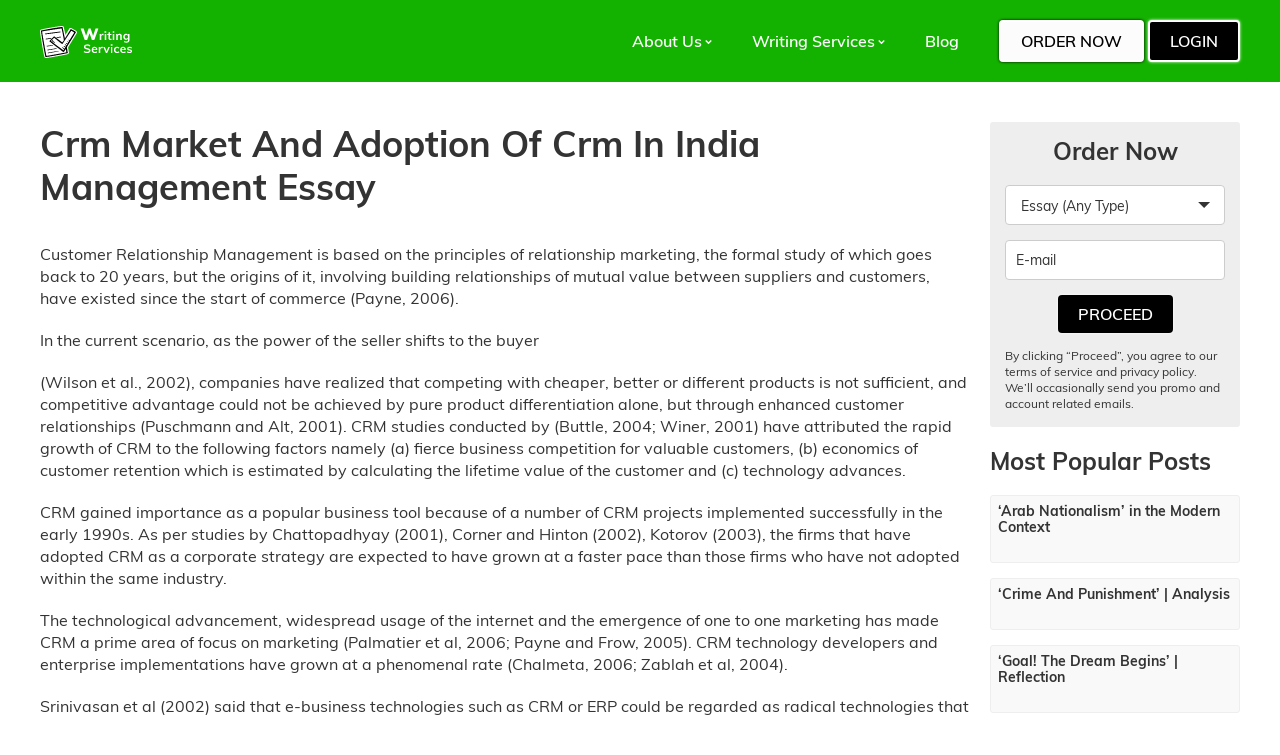

--- FILE ---
content_type: text/html; charset=utf-8
request_url: https://customwritings.co/crm-market-and-adoption-of-crm-in-india-management-essay/
body_size: 13515
content:
<!DOCTYPE html>
<html lang="en">
<head>
   <meta charset="UTF-8">
      <title>Crm Market And Adoption Of Crm In India Management Essay | CustomWritings</title>
         <meta name="MobileOptimized" content="width"/>
   <meta name="HandheldFriendly" content="True"/>
   <link rel='canonical' href='https://customwritings.co/crm-market-and-adoption-of-crm-in-india-management-essay/' />
   <meta name="viewport" content="initial-scale=1.0, width=device-width">
      	<meta name="description" content="{}" />
<link rel='dns-prefetch' href='//s.w.org' />
<link rel='stylesheet' id='style-css'  href='https://customwritings.co/wp-content/themes/webcamp-essay/assets/style/main.css' type='text/css' media='all' />
<script src="https://customwritings.co/wp-includes/js/jquery/jquery.js"></script>
<script type="text/javascript" src="https://customwritings.co/wp-includes/js/jquery/jquery-migrate.min.js" defer="defer"></script>
<link rel='https://api.w.org/' href='https://customwritings.co/wp-json/' />
<link rel="alternate" type="application/json+oembed" href="https://customwritings.co/wp-json/oembed/1.0/embed?url=https%3A%2F%2Fcustomwritings.co%2Fcrm-market-and-adoption-of-crm-in-india-management-essay%2F" />
<link rel="alternate" type="text/xml+oembed" href="https://customwritings.co/wp-json/oembed/1.0/embed?url=https%3A%2F%2Fcustomwritings.co%2Fcrm-market-and-adoption-of-crm-in-india-management-essay%2F&#038;format=xml" />
<link rel="icon" href="https://customwritings.co/wp-content/uploads/2026/01/cropped-ChatGPT-Image-7-sich.-2026-r.-13_35_44-32x32.png" sizes="32x32" />
<link rel="icon" href="https://customwritings.co/wp-content/uploads/2026/01/cropped-ChatGPT-Image-7-sich.-2026-r.-13_35_44-192x192.png" sizes="192x192" />
<link rel="apple-touch-icon-precomposed" href="https://customwritings.co/wp-content/uploads/2026/01/cropped-ChatGPT-Image-7-sich.-2026-r.-13_35_44-180x180.png" />
<meta name="msapplication-TileImage" content="https://customwritings.co/wp-content/uploads/2026/01/cropped-ChatGPT-Image-7-sich.-2026-r.-13_35_44-270x270.png" />
   
        <meta name="google-site-verification" content="oxtH30m2097NqJJgUODrecb7V1fxuFHp1KzhnkiF8L8" />
</head>
<body class="post-template-default single single-post postid-35858 single-format-standard">
<div id="main" data-prefix="__essaytemplate">
   <header>
      <div class="container flex_alc laptop_block">
         <a class="logo logo_laptop" href="https://customwritings.co">            <img src="https://customwritings.co/wp-content/uploads/2019/01/logo.svg" alt="CustomWritings">
	      </a>         <div id="menuOpen">
	         <a class="logo logo_mobile" href="https://customwritings.co">               <img src="https://customwritings.co/wp-content/uploads/2019/01/logo.svg" alt="CustomWritings">
	         </a>            <button class="hamburger hamburger--collapse" type="button">
              <span class="hamburger-box">
                <span class="hamburger-inner"></span>
              </span>
            </button>
         </div>
         <div class="header_info__essaytemplate flex_alc laptop_block">
                          <nav id="mainMenu">
                 <ul id="menu-main-menu"><li class="menu-item menu-item-type-custom menu-item-object-custom menu-item-has-children menu-item-38484"><span class="empty_link">About Us</span>
<ul class="sub-menu">
	<li class="menu-item menu-item-type-post_type menu-item-object-page menu-item-38884"><a href="https://customwritings.co/how-it-works/">How it works</a></li>
	<li class="menu-item menu-item-type-post_type menu-item-object-page menu-item-38886"><a href="https://customwritings.co/how-to-order-essay/">How to Order an Essay</a></li>
	<li class="menu-item menu-item-type-post_type menu-item-object-page menu-item-38888"><a href="https://customwritings.co/our-writers/">Our Writers</a></li>
</ul>
</li>
<li class="menu-item menu-item-type-custom menu-item-object-custom menu-item-has-children menu-item-38498"><span class="empty_link">Writing Services</span>
<ul class="sub-menu">
	<li class="menu-item menu-item-type-post_type menu-item-object-page menu-item-38885"><a href="https://customwritings.co/term-paper-help/">Term Paper Help</a></li>
</ul>
</li>
<li class="menu-item menu-item-type-post_type menu-item-object-page current_page_parent menu-item-38889"><a href="https://customwritings.co/blog-2/">Blog</a></li>
</ul>             </nav>
            <div class="header_buttons">
  <a href="https://customwritings.co/order-form/" class="button">Order Now</a>
  <a href="https://customwritings.co/order-form/" class="button2">Login</a>
</div>
         </div>
      </div>
   </header><div id="post">
   <div class="content">
       <div class="flex_parent container">
           <article>
               <h1>Crm Market And Adoption Of Crm In India Management Essay</h1>
                                                     <p>Customer Relationship Management is based on the principles of relationship marketing, the formal study of which goes back to 20 years, but the origins of it, involving building relationships of mutual value between suppliers and customers, have existed since the start of commerce (Payne, 2006).</p>
<p>In the current scenario, as the power of the seller shifts to the buyer</p>
<p>(Wilson et al., 2002), companies have realized that competing with cheaper, better or different products is not sufficient, and competitive advantage could not be achieved by pure product differentiation alone, but through enhanced customer relationships (Puschmann and Alt, 2001). CRM studies conducted by (Buttle, 2004; Winer, 2001) have attributed the rapid growth of CRM to the following factors namely (a) fierce business competition for valuable customers, (b) economics of customer retention which is estimated by calculating the lifetime value of the customer and (c) technology advances.</p>
<p>CRM gained importance as a popular business tool because of a number of CRM projects implemented successfully in the early 1990s. As per studies by Chattopadhyay (2001), Corner and Hinton (2002), Kotorov (2003), the firms that have adopted CRM as a corporate strategy are expected to have grown at a faster pace than those firms who have not adopted within the same industry.</p>
<p>The technological advancement, widespread usage of the internet and the emergence of one to one marketing has made CRM a prime area of focus on marketing (Palmatier et al, 2006; Payne and Frow, 2005). CRM technology developers and enterprise implementations have grown at a phenomenal rate (Chalmeta, 2006; Zablah et al, 2004).</p>
<p>Srinivasan et al (2002) said that e-business technologies such as CRM or ERP could be regarded as radical technologies that have been transforming business models and processes, resulting in the disruption of old industries and the creation of new ones. Further they also suggested that the firms can adopt e-business innovative technologies such as CRM by taking specific actions such as focusing on the future, by having a top management advocate the use of new technologies The research works of Utterback, (1994); Srinivasan et al (2002a) proved that the firms tend to be more successful if they adopt a radical technology and align their business processes on the basis of such innovation.</p>
<p>1.3 Introduction to SME Sector in India</p>
<p>As per Report of Prime Minster Task force on the Micro Small Medium Enterprise (MSME) 1, this sector contributes 8 per cent of GDP, 40 per cent of exports and 45 percent of manufactured output. This sector employs around 60 million persons spread across 26 million enterprises. The geographic distribution of this sector is said to be almost even. This sector produces 8000 different products annually not only for domestic markets but also for international markets.</p>
<p>Within the MSME sector the Small &amp; Medium Enterprises (SMEs) are estimated to contribute 22 percent of India&#8217;s GDP this year up from about</p>
<p>17 percent at present. According to ASSOCHAM survey, the projected increase in SMEs&#8217; contribution to GDP would be on account of increased production due to technological up gradation. SMEs contribution to GDP is projected to touch a minimum of 5 percent and reach 22 percent this year i.e. 2012. It is expected that</p>
<p>60 percent of them are aggressively upgrading themselves technologically.</p>
<p>The survey also pointed out that liberalization and deregulation in the industry would also contribute to this sector&#8217;s growth and expected to register a 40 percent growth in the next five years, from 35 percent in the last two years. Currently this sector contributes 40 percent to India&#8217;s export and its share is estimated to increase over 44 percent with the help of modernized technology.</p>
<p>The &#8220;Micro, Small and Medium Enterprises Development (MSMED) Act, 2006&#8221; is the first single comprehensive legislation in India, covering micro, small and medium enterprises. Under the Act, the terms &#8220;medium sector&#8221; and &#8220;micro enterprises&#8221; have been defined for the first time. The concept of &#8216;Industries&#8217; has been widened to that of the &#8216;Enterprises&#8217;. The enterprises have been classified broadly into two categories, namely, enterprises engaged in the manufacture/production of goods pertaining to any industry; and enterprises engaged in providing/rendering of services. The term &#8220;enterprise&#8221; has been defined in terms of investment in plant and machinery/ equipment (excluding land and building).</p>
<p>As per 4th All-India Census of MSMEs, the number of enterprises is estimated to be about 26 million and these provide employment to an estimated 60 million persons Of the 26 million MSMEs, only 1.5 million are in the registered segment while the remaining 24.5 million (94%) are in the unregistered segment</p>
<p>Table 1.1: The classification details of Micro, Small and Medium Enterprises (MSME)</p>
<div style="clear:both; margin-top:0em; margin-bottom:1em;"><a href="https://customwritings.co/stakeholder-expectations-and-corporate-social-responsibility/" target="_blank" rel="dofollow" class="u353510444c00f417448e09fc0658f050"><!-- INLINE RELATED POSTS 1/3 //--><style> .u353510444c00f417448e09fc0658f050 { padding:0px; margin: 0; padding-top:1em!important; padding-bottom:1em!important; width:100%; display: block; font-weight:bold; background-color:inherit; border:0!important; border-left:4px solid inherit!important; text-decoration:none; } .u353510444c00f417448e09fc0658f050:active, .u353510444c00f417448e09fc0658f050:hover { opacity: 1; transition: opacity 250ms; webkit-transition: opacity 250ms; text-decoration:none; } .u353510444c00f417448e09fc0658f050 { transition: background-color 250ms; webkit-transition: background-color 250ms; opacity: 1; transition: opacity 250ms; webkit-transition: opacity 250ms; } .u353510444c00f417448e09fc0658f050 .ctaText { font-weight:bold; color:inherit; text-decoration:none; font-size: 16px; } .u353510444c00f417448e09fc0658f050 .postTitle { color:inherit; text-decoration: underline!important; font-size: 16px; } .u353510444c00f417448e09fc0658f050:hover .postTitle { text-decoration: underline!important; } </style><div style="padding-left:1em; padding-right:1em;"><span class="ctaText">Read also</span>&nbsp; <span class="postTitle">Stakeholder expectations and corporate social responsibility</span></div></a></div><p>Classification of Enterprise*	Manufacturing Enterprises	Service Enterprises</p>
<p>Micro	Micro	Up to Rs. 25 lakh	Up to Rs. 10 lakh</p>
<p>Small	More than Rs 25 lakh and up to Rs 5 crore	More than Rs. 10 lakh and up to Rs 2 crore</p>
<p>Medium	More than Rs 5 crore and up to Rs 10 crore	More than Rs. 2 crore and up to Rs. 5 crore</p>
<p>*Classification based on Investment in plant and machinery/ equipment (excluding land and building) Source: MSME Ministry, Govt of India	.</p>
<p>The State-wise distribution of MSMEs show that more than 55% of these enterprises are in six States, namely, Uttar Pradesh, Maharashtra, Tamil Nadu, West Bengal, Andhra Pradesh and Karnataka. Further, about 7% of MSMEs are owned by women and more than 94% of the MSMEs are proprietorships or partnerships. MSMEs in the country manufacture over 6,000 products. Some of the major sub sectors in terms of manufacturing output are food products (18.97%), textiles and ready-made garments (14.05%), basic metal (8.81%), chemical and chemical products (7.55%), metal products (7.52%), machinery and equipments (6.35%), transport equipments (4.5%), rubber and plastic products (3.9%), furniture (2.62%), paper and paper products (2.03%) and leather and leather products (1.98%).</p>
<p>The MSME sector in India is highly heterogeneous in terms of the size of the enterprises, variety of products and services produced the levels of technology employed, etc. These could be broadly grouped into the following three categories, based on the different sets of constraints faced and requirements of policy interventions.</p>
<p>1.3.1 High Growth Enterprises</p>
<p>This MSME spectrum contains highly innovative and high growth enterprises. These include MSMEs in sectors like textiles and garments, leather and leather products, auto components, drugs and pharmaceuticals, food processing,</p>
<p>IT hardware and electronics, paper, chemicals and petrochemicals, telecom equipment, etc. Such enterprises not only have high potential for growth but could also contribute significantly in enhancing the country&#8217;s exports.</p>
<p>1.3.2 Enterprises with market linkages (subcontracting):</p>
<p>Promotion of sub-contracting has been one of the important ingredients of the policy envisaged for the development of MSMEs in the country. Several measures have been taken by the Government towards this endeavour such as ancilliarisation, vendor development programmes, buyer-seller meets, etc. This has resulted in a significant number of micro and small enterprises operating under some system of sub-contracting with large enterprises. Such arrangements have not only helped in providing marketing linkages but have also resulted in technological linkages through provision of product specification and design.</p>
<p>1.3.3 Unorganized Sector Enterprises</p>
<p>The National Commission for Enterprises in the Unorganized Sector (NCEUS) defines an unorganized sector as an enterprise employing less than</p>
<p>10 workers2. It has estimated such enterprises are 58 million in number with employment generated for 104 million persons. Of these, more than half the workers are classified as &#8216;self-employed&#8217;. A large segment in this universe of self-employed consists of those who are engaged in non-farm activities.</p>
<p>This segment predominantly consists of own account enterprises, i.e., where there are no hired workers and are run by self with or without the help of unpaid family members. The own account enterprises can be distinguished into those running within households and those outside the households. More than 94 per cent of MSMEs are unregistered with a large number of them belonging to the unorganized sector.</p>
<p>1.4 CRM Market among SME Segment</p>
<p>SMEs are considered as major economic players and a potent source of national, regional and local economic growth (Taylor and Murphy 2004). They play a vital role as they contribute significantly in terms of employment and income distribution in many countries (Seyal et al, 2000) Firms in various industries are adopting new technologies in order to stay ahead and outperform their competitors. The market today has more number of brands and services and customers&#8217; choice and buying option has increased. So there is inherent need to meet the growing demands of customers. Intense competition, sluggish growth rate in certain sectors and technological development has forced firms to cut costs and enhance their effectiveness of their business operations. Here Customer Relationship Management has immense potential to improve business and market productivity.</p>
<p>As per Gartner, the Indian CRM market is currently 500 crores and includes both on premise and cloud computing offerings. The compounded annual growth rate (CAGR) i.e. 17.4 percent is expected to touch around Rs 800 crores in 2014. Gartner research also stated that India is projected to have the second highest CAGR after China as far as CRM is concerned3. An independent study on CRM with specific reference to SME sector carried out by Zinnov Management Consulting indicate that CRM market was in a nascent stage and the total market size was USD 16-18 million. Their findings of the survey of 403 small &amp; medium scale industry reveal that the CRM tool is still a new concept among small and medium sized businesses in India4.</p>
<div style="clear:both; margin-top:0em; margin-bottom:1em;"><a href="https://customwritings.co/cultural-difficulties-of-joint-venture-in-china/" target="_blank" rel="dofollow" class="u6dbceb55f04410cac137a5b345cb727b"><!-- INLINE RELATED POSTS 2/3 //--><style> .u6dbceb55f04410cac137a5b345cb727b { padding:0px; margin: 0; padding-top:1em!important; padding-bottom:1em!important; width:100%; display: block; font-weight:bold; background-color:inherit; border:0!important; border-left:4px solid inherit!important; text-decoration:none; } .u6dbceb55f04410cac137a5b345cb727b:active, .u6dbceb55f04410cac137a5b345cb727b:hover { opacity: 1; transition: opacity 250ms; webkit-transition: opacity 250ms; text-decoration:none; } .u6dbceb55f04410cac137a5b345cb727b { transition: background-color 250ms; webkit-transition: background-color 250ms; opacity: 1; transition: opacity 250ms; webkit-transition: opacity 250ms; } .u6dbceb55f04410cac137a5b345cb727b .ctaText { font-weight:bold; color:inherit; text-decoration:none; font-size: 16px; } .u6dbceb55f04410cac137a5b345cb727b .postTitle { color:inherit; text-decoration: underline!important; font-size: 16px; } .u6dbceb55f04410cac137a5b345cb727b:hover .postTitle { text-decoration: underline!important; } </style><div style="padding-left:1em; padding-right:1em;"><span class="ctaText">Read also</span>&nbsp; <span class="postTitle">Cultural difficulties of joint venture in China</span></div></a></div><p>While as high as 63% of Indian mid-sized businesses (100 to 1000 employees) have not adopted CRM solutions, the percentage of non-users further go up for small sized businesses (Less than 100 employees). Further, the adoption levels of CRM solutions are the highest among the logistics and finance verticals with 60% and 57% adoption levels respectively, followed by hospitality, real estate, manufacturing and media. Overall, the CRM adoption level among the Indian Small and Medium Business stands at 25%.</p>
<p>The survey also reveals that the demand for CRM solutions in India is likely to be driven by both the large organizations and SMEs. In terms of demographic spread, while the Tier-I cities has a significant share of the CRM market, Tier-II cities are now emerging as the destinations for CRM providers to sell their solutions. For the SMEs adopting CRM, the reasons stated include the need for streamlining and managing the processes in a better manner. Strengthening the customer relationship, push from the customer and customer retention especially among the finance and logistics verticals are some of the primary drivers for CRM adoption. The majority of the non-adopters cited that they don&#8217;t need CRM solutions since they are self-sufficient in managing their relationships with E-mails/ mail clients, Spread sheets, etc.</p>
<p>The CRM software market is dominated by Oracle Siebel, SAP CRM and Amdocs. SAP and Oracle were early entrants to the Indian market in 1990s. Oracle&#8217;s Siebel product and Amdocs have largely penetrated the Indian software landscape along vertical markets, while SAP CRM has been more broadly adopted due to the presence of their highly successful enterprise resource planning (ERP) software suite SAP. Oracle CRM and PeopleSoft are gradually being phased out on a global basis, these legacy solutions may operate longer in India than other global regions as many local companies have less desire to upgrade than their international counterparts.</p>
<p>The SME segment has also been aggressively pursued along industry lines from suppliers such as Pivotal CRM and Talisma. New entrants in this segment include CRM software players like Microsoft Dynamics CRM, Sage SalesLogix, Salesforce.com, Impel CRM and Sugar CRM. During the past three years witnessed the rise of on-demand CRM solutions like Salesforce.com and Microsoft Dynamics CRM is entering the India customer relationship management software landscape and opening the doors to a very large and growing SMB market space. Recently Netsuite has started establishing their presence in India following the early success of Salesforce.com. Locally developed CRM software in India like Impel CRM, Zoho, CRM 24&#215;7.com, Smiles and Trivium are gaining ground in this CRM market, however they do not possess a significant market share. Currently open source software solutions like Sugar CRM and Vtiger are also making their presence felt in the Indian CRM market.</p>
<p>Table 1.2 The list of CRM vendors in India</p>
<p>Source: http://crmsearch.com/india-top-10-crm.php</p>
<p>CRM is identified as a new and emerging technology for IT business and can be recognized as a type of technology innovation in organizations (Swanson and Ramiller, 1997). CRM is also looked upon as innovation comprising technical as well as a social innovation (Mattsson et al 2005; Mattsson and Orfila Sintes 2007: Johanisson 1987).</p>
<p>The competencies involved in CRM can be considered as social and organizational innovation since it involves a new technology, organizational change, employee with IT knowledge (Sundbo 1998). According to Lin et al (1970), CRM involves five aspects of innovation capabilities namely product, process, administrative, marketing, and service innovations. Hence the term innovation can be used for implementing CRM in organizations. The advent of CRM technology being adopted by large companies has radically changed this scenario. This technology represents a major threat to SMEs because many are deluding themselves into believing they are still able to offer a level of customized service that is superior when compared to their larger counterparts (Chaston 2003). Therefore, the adoption of CRM technology is equally significant, if not, critical for SMEs to remain viable today. It is increasingly imperative that SMEs must embrace technological upgrading in their business operations to sustain and enhance their competitiveness. The key to survival for many SMEs is the ability to exploit new technology such as CRM to improve productivity and cost efficiency, and generate new sales.</p>
<p>1.5 Adoption of CRM in India</p>
<p>The recent findings of a Chief Information Officer (CIO) survey conducted by Gartner, CRM software will see the largest increase of all the application software markets worldwide in 2011.In the survey which polled 1,500 CIOs across 40 countries (including India), more than 42% of respondents indicated that they expected to spend more on CRM compared to 39% on office suites and 36% on ERP, which ranked second and third respectively.</p>
<div style="clear:both; margin-top:0em; margin-bottom:1em;"><a href="https://customwritings.co/efficiency-and-effectiveness-of-supply-chains-management-essay/" target="_blank" rel="dofollow" class="u6cae0d11a53c1e922681e066120f8ed5"><!-- INLINE RELATED POSTS 3/3 //--><style> .u6cae0d11a53c1e922681e066120f8ed5 { padding:0px; margin: 0; padding-top:1em!important; padding-bottom:1em!important; width:100%; display: block; font-weight:bold; background-color:inherit; border:0!important; border-left:4px solid inherit!important; text-decoration:none; } .u6cae0d11a53c1e922681e066120f8ed5:active, .u6cae0d11a53c1e922681e066120f8ed5:hover { opacity: 1; transition: opacity 250ms; webkit-transition: opacity 250ms; text-decoration:none; } .u6cae0d11a53c1e922681e066120f8ed5 { transition: background-color 250ms; webkit-transition: background-color 250ms; opacity: 1; transition: opacity 250ms; webkit-transition: opacity 250ms; } .u6cae0d11a53c1e922681e066120f8ed5 .ctaText { font-weight:bold; color:inherit; text-decoration:none; font-size: 16px; } .u6cae0d11a53c1e922681e066120f8ed5 .postTitle { color:inherit; text-decoration: underline!important; font-size: 16px; } .u6cae0d11a53c1e922681e066120f8ed5:hover .postTitle { text-decoration: underline!important; } </style><div style="padding-left:1em; padding-right:1em;"><span class="ctaText">Read also</span>&nbsp; <span class="postTitle">Efficiency And Effectiveness Of Supply Chains Management Essay</span></div></a></div><p>Cloud Computing in Asia Pacific 2010, End-User Adoption Trends by Springboard Research quotes that many Asia businesses adding CRM systems to their enterprise applications are selecting software as a service (SaaS) solutions.</p>
<p>In fact, on-demand systems represented 48% of CRM software implementations in the Asian region. The research report also forecast that on-demand CRM application sales are expected to grow to US$570 million this year (2012), compared with US$183 million in 2008 and US$460 million in 2010. The estimates made were not giving concrete figures but one must agree that CRM in India is nascent stage and hence warrants an investigation of its slow adoption.</p>
<p>1.6 Adoption of CRM in Organizational level</p>
<p>The research on CRM within the academic literature has primarily focused on &#8220;installation&#8221; issues such as gaining sponsor support, IT infrastructure, and training (Wilson et al 2002), rather than on factors that influence when, how, and why firms &#8220;adopt&#8221; CRM and similar information technology</p>
<p>(Mole et al. 2004; Kickul and Gundry 2002; Peppers and Rodgers 2003). The diffusion of technological innovations has emerged as a prominent topic in the marketing literature (Calantone and Montoya-Weiss 1994; Moore 1991; Speier and Venkatesh 2002). Further there is a well-grounded belief that the successful adoption of technology creates sustainable competitive advantages in the marketplace (Srinivasan et al 2002), provides a central mechanism for adapting to rapidly changing markets and the opportunities they offer, helps shape and enhance buyer-seller relationships (Parasuraman and Grewal 2000), and is critical for leveraging applicable systems in the practice of customer-centric marketing (Sethi 2000).</p>
<p>Roger (1995) refers adoption to the decision of any individual or organization to make use of an innovation, whereas diffusion refers to the accumulated level of users of an innovation in a market .This definition of the diffusion of innovations as a process where innovations are communicated through certain channels over time among the members of a social system is a much accepted concept among marketers. This diffusion of the innovation process has four main components: the innovation, communication channels, timing of adoption, and entities within a social system (Mahajan et al 1990). Augmenting this literature is a growing body of research that focuses on ways to launch and market &#8220;high tech&#8221; innovations (Mick and Fournier 1998).</p>
<p>Kaldi et al (2008) observed that adoption of innovation like knowledge management systems occurs in both organizational level and individual level. The decision to adopt knowledge management systems for the organization is influenced by many factors like perceived characteristics of the system, adopter characteristics, firm characteristics, and environmental turbulence. Further the influential factors concerning knowledge management systems acceptance can be categorized as individual factors, organizational factors, and system characteristics.</p>
<p>There are two types of organizational adoption decisions identified and these are the decision made by an organization to adopt an innovation and the decision made by an individual within an organization to adopt an innovation (Frambach and Schillewaert 1999). The research study focuses on CRM adoption in an organizational context with specific reference to SME segment among the MSME sector.</p>
<p>1.7 Background of Research</p>
<p>The term Customer Relationship Management (CRM) gained prominence in the mid -1990s as per the observations by (Ling and Yen, 2001; Xu et al. 2002).</p>
<p>The principle of CRM stems from the principle of Relationship Marketing (RM) the formal study of which dates back to 20 years ago which showed that building relationship of mutual value between sellers and buyers existed since the start of commerce (Payne 2006).The commerce has witnessed various changes and trends that affect customer relationship today.</p>
<p>Dyche (2001) observed that in the past decade technology -enabled RM is a significant trend that provides the best opportunity to serve the customers. It was noticed that as the power of the seller shifts to the buyer (Wilson et al., 2002), companies have recognized that competing with cheaper, better or different products is not sufficient, and competitive advantage could not be achieved by pure product differentiation alone, but only by means of enhanced customer relationships (Puschmann and Alt, 2001).</p>
<p>Today customers are experiencing low switching costs and they are redirecting their loyalty from one firm to another easily (Massey et al 2001). Further studies have shown that it costs more to attract a new customer than retaining existing customers due to the high operating cost incurred by companies in their</p>
                   <a href="https://essaycp.com/order?utm_source=customwritings.co&utm_medium=TS&utm_campaign=af/ordernull" style="display: block; margin: 0 auto; width: 170px;" class="button">Order Now</a>
                              <hr>
           </article>
           <aside id="sidebar">
               <section class="sidebar_form__essaytemplate">
    <h3>Order Now</h3>
    <form action="#" data-form class="order_form__essaytemplate" method="post">
   <div class="form_wrap__essaytemplate">
      <div class="select_wrap part">
         <select class="paper_type" name="foc_o_paper_type" data-select-id="1">
            <option value="1">Essay (Any Type)</option>
            <option value="18">Article (Any Type)</option>
            <option value="28">Assignment</option>
            <option value="19">Content (Any Type)</option>
            <option value="2">Admission Essay</option>
            <option value="3">Annotated Bibliography</option>
            <option value="4">Argumentative Essay</option>
            <option value="5">Article Review</option>
            <option value="6">Book/Movie Review</option>
            <option value="7">Business Plan</option>
            <option value="21">Capstone Project</option>
            <option value="8">Case Study</option>
            <option value="9">Coursework</option>
            <option value="10">Creative Writing</option>
            <option value="11">Critical Thinking</option>
            <option value="22">Dissertation</option>
            <option value="29">Dissertation chapter</option>
            <option value="23">Lab Report</option>
            <option value="25">Math Problem</option>
            <option value="13">Research Paper</option>
            <option value="14">Research Proposal</option>
            <option value="27">Research Summary</option>
            <option value="24">Scholarship Essay</option>
            <option value="30">Speech</option>
            <option value="26">Statistic Project</option>
            <option value="15">Term Paper</option>
            <option value="16">Thesis</option>
            <option value="17">Other</option>
            <option value="12">Presentation or Speech</option>
            <option value="20">Q&amp;A</option>
         </select>
      </div>
      <div class="email_wrap part">
         <input class="header-order-email" name="foc_u_email" type="text" placeholder="E-mail">
      </div>
      <div class="button_wrap part">
         <input type="submit" value="Proceed" class="button2">
      </div>
   </div>
	       <div class="form_warning__essaytemplate">
		   <p>By clicking “Proceed”, you agree to our terms of service and privacy policy. We’ll occasionally send you promo and account related emails.</p>
       </div>
	</form></section>

    <section class="sidebar_most_popular_posts__essaytemplate">
        <h3>Most Popular Posts</h3>
                   <a href="https://customwritings.co/arab-nationalism-in-the-modern-context/" class="popular_post_item__essaytemplate flex_start tablet_block">
                              <span class="post_info__essaytemplate">
                   <h6>&#8216;Arab Nationalism&#8217; in the Modern Context</h6>
               </span>
           </a>
                   <a href="https://customwritings.co/crime-and-punishment-analysis/" class="popular_post_item__essaytemplate flex_start tablet_block">
                              <span class="post_info__essaytemplate">
                   <h6>&#8216;Crime And Punishment&#8217; | Analysis</h6>
               </span>
           </a>
                   <a href="https://customwritings.co/goal-the-dream-begins-reflection/" class="popular_post_item__essaytemplate flex_start tablet_block">
                              <span class="post_info__essaytemplate">
                   <h6>&#8216;Goal! The Dream Begins&#8217; | Reflection</h6>
               </span>
           </a>
                   <a href="https://customwritings.co/interpretation-of-maladies-by-jhumpa-lahiri/" class="popular_post_item__essaytemplate flex_start tablet_block">
                              <span class="post_info__essaytemplate">
                   <h6>&#8216;Interpretation of Maladies&#8217; by Jhumpa Lahiri</h6>
               </span>
           </a>
                   <a href="https://customwritings.co/london-and-the-chimney-sweeper-analysis/" class="popular_post_item__essaytemplate flex_start tablet_block">
                              <span class="post_info__essaytemplate">
                   <h6>&#8216;London&#8217; And &#8216;The Chimney Sweeper&#8217; | Analysis</h6>
               </span>
           </a>
                   <a href="https://customwritings.co/love-in-the-time-of-cholera-analysis/" class="popular_post_item__essaytemplate flex_start tablet_block">
                              <span class="post_info__essaytemplate">
                   <h6>&#8216;Love in the Time of Cholera&#8217; | Analysis</h6>
               </span>
           </a>
                   <a href="https://customwritings.co/my-sisters-keeper-summary/" class="popular_post_item__essaytemplate flex_start tablet_block">
                              <span class="post_info__essaytemplate">
                   <h6>&#8216;My Sister&#8217;s Keeper&#8217; | Summary</h6>
               </span>
           </a>
                   <a href="https://customwritings.co/the-rules-of-the-game-research/" class="popular_post_item__essaytemplate flex_start tablet_block">
                              <span class="post_info__essaytemplate">
                   <h6>&#8216;The Rules Of The Game&#8217; Research</h6>
               </span>
           </a>
                   <a href="https://customwritings.co/theme-for-english-b-by-langston-hughes/" class="popular_post_item__essaytemplate flex_start tablet_block">
                              <span class="post_info__essaytemplate">
                   <h6>&#8216;Theme For English B&#8217; By Langston Hughes</h6>
               </span>
           </a>
                   <a href="https://customwritings.co/1984-by-george-orwell-english-literature-essay/" class="popular_post_item__essaytemplate flex_start tablet_block">
                              <span class="post_info__essaytemplate">
                   <h6>1984 By George Orwell English Literature Essay</h6>
               </span>
           </a>
                   <a href="https://customwritings.co/19th-century-welfare-provision-history-essay/" class="popular_post_item__essaytemplate flex_start tablet_block">
                              <span class="post_info__essaytemplate">
                   <h6>19th Century Welfare Provision History Essay</h6>
               </span>
           </a>
            </section>
           </aside>
       </div>
   </div>
   <section class="order_block__essaytemplate cover" style="color:inherit;background:#eaeaea">
   <div class="container">
       <div class="order_block_wrap__essaytemplate">
           <h2 class="block_title__essaytemplate">Order Now</h2>
           <form action="#" data-full-form method="post">
               <div class="form_wrap__essaytemplate">
                   <div class="select_wrap__essaytemplate part">
                       <span class="label">Type of Paper</span>
                       <select class="paper_type" name="foc_o_paper_type" data-select-id="1">
                           <option value="1">Essay (Any Type)</option>
                           <option value="18">Article (Any Type)</option>
                           <option value="28">Assignment</option>
                           <option value="19">Content (Any Type)</option>
                           <option value="2">Admission Essay</option>
                           <option value="3">Annotated Bibliography</option>
                           <option value="4">Argumentative Essay</option>
                           <option value="5">Article Review</option>
                           <option value="6">Book/Movie Review</option>
                           <option value="7">Business Plan</option>
                           <option value="21">Capstone Project</option>
                           <option value="8">Case Study</option>
                           <option value="9">Coursework</option>
                           <option value="10">Creative Writing</option>
                           <option value="11">Critical Thinking</option>
                           <option value="22">Dissertation</option>
                           <option value="29">Dissertation chapter</option>
                           <option value="23">Lab Report</option>
                           <option value="25">Math Problem</option>
                           <option value="13">Research Paper</option>
                           <option value="14">Research Proposal</option>
                           <option value="27">Research Summary</option>
                           <option value="24">Scholarship Essay</option>
                           <option value="30">Speech</option>
                           <option value="26">Statistic Project</option>
                           <option value="15">Term Paper</option>
                           <option value="16">Thesis</option>
                           <option value="17">Other</option>
                           <option value="12">Presentation or Speech</option>
                           <option value="20">Q&amp;A</option>
                       </select>
                   </div>
                   <div class="select_wrap__essaytemplate part">
                       <span class="label">Subject</span>
                       <select class="subject" name="subject" data-select-id="35">
                           <option value="38">African-American Studies</option>
                           <option value="20">Accounting</option>
                           <option value="69">Anthropology</option>
                           <option value="2">Architecture</option>
                           <option value="90">Art, Theatre and Film</option>
                           <option value="10">Biology</option>
                           <option value="92">Business and Entrepreneurship</option>
                           <option value="12">Chemistry</option>
                           <option value="15">Communication Strategies</option>
                           <option value="83">Computer Science</option>
                           <option value="48">Criminology</option>
                           <option value="19">Economics</option>
                           <option value="29">Education</option>
                           <option value="35">English</option>
                           <option value="34">Engineering</option>
                           <option value="71">Environmental Issues</option>
                           <option value="36">Ethics</option>
                           <option value="24">Finance</option>
                           <option value="72">Geography</option>
                           <option value="62">Healthcare</option>
                           <option value="37">History</option>
                           <option value="91">International and Public Relations</option>
                           <option value="93">Law and Legal Issues</option>
                           <option value="50">Linguistics</option>
                           <option value="51">Literature</option>
                           <option value="57">Management</option>
                           <option value="58">Marketing</option>
                           <option value="59">Mathematics</option>
                           <option value="7">Music</option>
                           <option value="63">Nursing</option>
                           <option value="64">Nutrition</option>
                           <option value="88" selected="selected">Other</option>
                           <option value="74">Philosophy</option>
                           <option value="75">Physics</option>
                           <option value="76">Political Science</option>
                           <option value="77">Psychology</option>
                           <option value="78">Religion and Theology</option>
                           <option value="79">Sociology</option>
                           <option value="66">Sport</option>
                           <option value="80">Technology</option>
                           <option value="87">Tourism</option>
                       </select>
                   </div>
                   <div class="select_wrap__essaytemplate part">
                       <span class="label" for="foc_o_paper_type">Deadline</span>
                       <div class="part_time_wrap">
                           <div class="part_time_box">
                                                              <input type="text" id="datepicker" readonly class="header-order-date" value="2026-01-28">
                           </div>
                           <div class="part_time_box">
                               <select class="header-order-time" name="foc_o_date_time" data-select-id="1">
                                   <option value="0">12 am</option>
                                   <option value="1">1 am</option>
                                   <option value="2">2 am</option>
                                   <option value="3">3 am</option>
                                   <option value="4">4 am</option>
                                   <option value="5">5 am</option>
                                   <option value="6">6 am</option>
                                   <option value="7">7 am</option>
                                   <option value="8">8 am</option>
                                   <option value="9">9 am</option>
                                   <option value="10">10 am</option>
                                   <option value="11">11 am</option>
                                   <option value="12">12 pm</option>
                                   <option value="13">1 pm</option>
                                   <option value="14">2 pm</option>
                                   <option value="15">3 pm</option>
                                   <option value="16">4 pm</option>
                                   <option value="17">5 pm</option>
                                   <option value="18">6 pm</option>
                                   <option value="19">7 pm</option>
                                   <option value="20">8 pm</option>
                                   <option value="21">9 pm</option>
                                   <option value="22">10 pm</option>
                                   <option value="23">11 pm</option>
                               </select>
                           </div>
                       </div>
                   </div>
                   <div class="select_wrap__essaytemplate part">
                       <span class="label" for="foc_o_paper_type">Number of Pages</span>
                       <div class="part_pages_wrap">
                           <div class="part_pages_box">
                               <span class="word_count_m"></span>
                               <span class="word_count_p"></span>
                               <input type="text" min="1" id="word_count" class="header-order-pages" value="1" onchange="countWords()">
                           </div>
                           <div class="part_pages_box">
                               <span>(<span id="word_count_result">275</span> words)</span>
                           </div>
                       </div>
                   </div>
                   <div class="button_wrap__essaytemplate text-center">
                       <input type="submit" value="Get your paper" class="button">
                   </div>
               </div>
           </form>
       </div>
   </div>
</section></div>
</div>
<footer>
    <div class="footer_top__essaytemplate">
        <div class="container">
            <nav id="footerServicesMenu">
                <div class="menu"><ul>
<li class="page_item page-item-38765 current_page_parent"><a href="https://customwritings.co/blog-2/">Blog</a></li>
<li class="page_item page-item-38493"><a href="https://customwritings.co/contact/">Contact</a></li>
<li class="page_item page-item-38764"><a href="https://customwritings.co/">CustomWritings  &#8211; Professional Academic Writing Service</a></li>
<li class="page_item page-item-38491"><a href="https://customwritings.co/how-it-works/">How it works</a></li>
<li class="page_item page-item-38488"><a href="https://customwritings.co/our-writers/">Our Writers</a></li>
<li class="page_item page-item-38496"><a href="https://customwritings.co/sitemap/">Sitemap</a></li>
<li class="page_item page-item-38487"><a href="https://customwritings.co/term-paper-help/">Term Paper Help</a></li>
<li class="page_item page-item-38490"><a href="https://customwritings.co/testimonials/">Testimonials</a></li>
<li class="page_item page-item-38396"><a href="https://customwritings.co/how-to-order-essay/">Tips on How to Order Essay. Learn How to Order Essay Online</a></li>
</ul></div>
            </nav>
        </div>
    </div>
    <div class="footer_bottom__essaytemplate">
        <div class="container flex tablet_block">
            <div class="footer_left__essaytemplate">
                <figure class="footer_logo__essaytemplate">
                    <img src="https://customwritings.co/wp-content/uploads/2019/01/logo.svg" alt="CustomWritings">
                </figure>
                                    <div class="footer_info__essaytemplate">
                                                    <p>Using this essay writing service is legal and is not prohibited by any university/college policies.</p>
                                            </div>
                            </div>
            <nav id="footerMenu">
                <h5>Menu</h5>
                <ul id="menu-footer-menu"><li class="menu-item menu-item-type-post_type menu-item-object-page menu-item-38515"><a href="https://customwritings.co/how-it-works/">How it works</a></li>
<li class="menu-item menu-item-type-post_type menu-item-object-page menu-item-38520"><a href="https://customwritings.co/contact/">Contact</a></li>
<li class="menu-item menu-item-type-post_type menu-item-object-page menu-item-38522"><a href="https://customwritings.co/sitemap/">Sitemap</a></li>
</ul>            </nav>
            <div class="accept_info__essaytemplate">
                <h5>We accept</h5>
                                    <div class="footer_payments__essaytemplate">
                                                <div class="item_payments__essaytemplate">
                            <img src="https://customwritings.co/wp-content/uploads/2019/01/amex.png" alt="" />                        </div>
                                                <div class="item_payments__essaytemplate">
                            <img src="https://customwritings.co/wp-content/uploads/2019/01/discover.png" alt="" />                        </div>
                                                <div class="item_payments__essaytemplate">
                            <img src="https://customwritings.co/wp-content/uploads/2019/01/mc.png" alt="" />                        </div>
                                                <div class="item_payments__essaytemplate">
                            <img src="https://customwritings.co/wp-content/uploads/2019/01/pp.png" alt="" />                        </div>
                                                <div class="item_payments__essaytemplate">
                            <img src="https://customwritings.co/wp-content/uploads/2019/01/visa.png" alt="" />                        </div>
                                            </div>
                                <div class="some"><a class="i-c-fb" target="_blank" rel="nofollow noopener" href="#" rel="nofollow"></a><a class="i-c-tw" target="_blank" rel="nofollow noopener" href="#" rel="nofollow"></a><a class="i-c-gp" target="_blank" rel="nofollow noopener" href="#" rel="nofollow"></a></div>            </div>
        </div>
    </div>
    <div class="copy__essaytemplate">
        <div class="container">
            <p>Copyright &copy; 2026 CustomWritings. All rights reserved.</p>
        </div>
    </div>
       <div id="to_top">
        <a href="#main" class="i-chevron-up"></a>
    </div>
    </footer>

<style>
    header {
        color: #fff;
        background: #14b200;
    }
    #mainMenu li .empty_link, #mainMenu li a, header [data-chat] {
        color: #fff;
    }
    footer {
        color: #fff;
        background: #131313;
    }
    .button {
        color: #000;
        background: #fcfcfc;
        border: 2px solid #fff;        box-shadow: 0 0 3px #000;
    }
    .button2 {
        color: #ffffff;
        background: #000;
        border: 2px solid #fff;        box-shadow: 0 0 3px #fff;    }
</style>
<script type='text/javascript'>
/* <![CDATA[ */
var redirectObject = {"domain":"https:\/\/customwriting.com\/order?utm_source=customwritings.co&utm_medium=TS&utm_campaign=af","writer_redirect":"order","chat_key":null,"toc_headings":null,"order_btn_utm":null,"login_btn_utm":null,"form_with_email_utm":null,"form_no_email_utm":null,"writer_single_writer_page":null,"writer_order_form":null};
/* ]]> */
</script>
<script type="text/javascript" src="https://customwritings.co/wp-content/themes/webcamp-essay/assets/js/main.js" defer="defer"></script>
<script type="text/javascript" src="https://customwritings.co/wp-includes/js/wp-embed.min.js" defer="defer"></script>
<script defer src="https://static.cloudflareinsights.com/beacon.min.js/vcd15cbe7772f49c399c6a5babf22c1241717689176015" integrity="sha512-ZpsOmlRQV6y907TI0dKBHq9Md29nnaEIPlkf84rnaERnq6zvWvPUqr2ft8M1aS28oN72PdrCzSjY4U6VaAw1EQ==" data-cf-beacon='{"version":"2024.11.0","token":"40536ab4be7a4d93a58efc43302dce36","r":1,"server_timing":{"name":{"cfCacheStatus":true,"cfEdge":true,"cfExtPri":true,"cfL4":true,"cfOrigin":true,"cfSpeedBrain":true},"location_startswith":null}}' crossorigin="anonymous"></script>
</body>
</html>


--- FILE ---
content_type: image/svg+xml
request_url: https://customwritings.co/wp-content/uploads/2019/01/logo.svg
body_size: 4763
content:
<svg width="93" height="34" viewBox="0 0 93 34" fill="none" xmlns="http://www.w3.org/2000/svg">
<path d="M58.3798 4.608L54.2998 16H51.9158L49.5318 9.232L47.0998 16H44.7158L40.6518 4.608H43.7078L46.0438 11.792L48.5878 4.608H50.6358L53.0838 11.92L55.5318 4.608H58.3798ZM62.9692 9.796C63.2012 9.796 63.4012 9.828 63.5692 9.892L63.5572 11.26C63.3012 11.156 63.0372 11.104 62.7652 11.104C62.2532 11.104 61.8612 11.252 61.5892 11.548C61.3252 11.844 61.1932 12.236 61.1932 12.724V16H59.7052V11.656C59.7052 11.016 59.6732 10.444 59.6092 9.94H61.0132L61.1332 11.008C61.2852 10.616 61.5252 10.316 61.8532 10.108C62.1812 9.9 62.5532 9.796 62.9692 9.796ZM64.6444 9.94H66.1324V16H64.6444V9.94ZM66.2164 7.192V8.668H64.5484V7.192H66.2164ZM69.9213 11.068V13.78C69.9213 14.492 70.2533 14.848 70.9173 14.848C71.1013 14.848 71.3013 14.816 71.5173 14.752V15.94C71.2533 16.036 70.9333 16.084 70.5573 16.084C69.8693 16.084 69.3413 15.892 68.9733 15.508C68.6053 15.124 68.4213 14.572 68.4213 13.852V11.068H67.2573V9.94H68.4213V8.464L69.9213 7.96V9.94H71.5293V11.068H69.9213ZM72.8002 9.94H74.2882V16H72.8002V9.94ZM74.3722 7.192V8.668H72.7042V7.192H74.3722ZM79.6371 9.784C81.0851 9.784 81.8091 10.616 81.8091 12.28V16H80.3091V12.352C80.3091 11.872 80.2171 11.524 80.0331 11.308C79.8491 11.084 79.5651 10.972 79.1811 10.972C78.7251 10.972 78.3571 11.12 78.0771 11.416C77.7971 11.704 77.6571 12.088 77.6571 12.568V16H76.1691V11.656C76.1691 11.016 76.1371 10.444 76.0731 9.94H77.4771L77.5851 10.936C77.7931 10.568 78.0731 10.284 78.4251 10.084C78.7851 9.884 79.1891 9.784 79.6371 9.784ZM89.4956 9.94V15.808C89.4956 16.752 89.2356 17.468 88.7156 17.956C88.1956 18.444 87.4316 18.688 86.4236 18.688C85.4876 18.688 84.6636 18.492 83.9516 18.1L84.1916 16.96C84.9276 17.344 85.6596 17.536 86.3876 17.536C87.4676 17.536 88.0076 17 88.0076 15.928V14.728C87.8236 15.056 87.5556 15.324 87.2036 15.532C86.8516 15.732 86.4556 15.832 86.0156 15.832C85.4876 15.832 85.0156 15.708 84.5996 15.46C84.1916 15.204 83.8716 14.848 83.6396 14.392C83.4156 13.928 83.3036 13.4 83.3036 12.808C83.3036 12.216 83.4156 11.692 83.6396 11.236C83.8716 10.772 84.1916 10.416 84.5996 10.168C85.0156 9.912 85.4876 9.784 86.0156 9.784C86.4636 9.784 86.8596 9.88 87.2036 10.072C87.5556 10.256 87.8236 10.516 88.0076 10.852V9.94H89.4956ZM86.4116 14.656C86.9076 14.656 87.2956 14.492 87.5756 14.164C87.8636 13.836 88.0076 13.384 88.0076 12.808C88.0076 12.232 87.8676 11.78 87.5876 11.452C87.3076 11.124 86.9156 10.96 86.4116 10.96C85.9156 10.96 85.5236 11.124 85.2356 11.452C84.9556 11.78 84.8156 12.232 84.8156 12.808C84.8156 13.384 84.9556 13.836 85.2356 14.164C85.5236 14.492 85.9156 14.656 86.4116 14.656Z" fill="white"/>
<path d="M47.0435 29.108C46.3875 29.108 45.7715 29.02 45.1955 28.844C44.6275 28.668 44.1435 28.416 43.7435 28.088L44.2715 26.96C44.6875 27.272 45.1195 27.504 45.5675 27.656C46.0235 27.8 46.5195 27.872 47.0555 27.872C47.6475 27.872 48.1035 27.768 48.4235 27.56C48.7515 27.352 48.9155 27.06 48.9155 26.684C48.9155 26.364 48.7635 26.12 48.4595 25.952C48.1635 25.776 47.6715 25.612 46.9835 25.46C45.9115 25.228 45.1315 24.928 44.6435 24.56C44.1555 24.192 43.9115 23.656 43.9115 22.952C43.9115 22.448 44.0475 22 44.3195 21.608C44.5915 21.216 44.9755 20.908 45.4715 20.684C45.9755 20.46 46.5555 20.348 47.2115 20.348C47.8115 20.348 48.3795 20.44 48.9155 20.624C49.4595 20.8 49.9035 21.048 50.2475 21.368L49.7315 22.496C48.9715 21.888 48.1315 21.584 47.2115 21.584C46.6595 21.584 46.2235 21.7 45.9035 21.932C45.5835 22.156 45.4235 22.464 45.4235 22.856C45.4235 23.192 45.5635 23.448 45.8435 23.624C46.1315 23.8 46.6195 23.964 47.3075 24.116C48.0195 24.284 48.5995 24.468 49.0475 24.668C49.4955 24.86 49.8395 25.112 50.0795 25.424C50.3195 25.728 50.4395 26.112 50.4395 26.576C50.4395 27.088 50.3035 27.536 50.0315 27.92C49.7595 28.296 49.3675 28.588 48.8555 28.796C48.3435 29.004 47.7395 29.108 47.0435 29.108ZM57.3102 26.048H53.1342C53.1662 26.696 53.3262 27.176 53.6142 27.488C53.9102 27.792 54.3462 27.944 54.9222 27.944C55.5862 27.944 56.2022 27.728 56.7702 27.296L57.2022 28.328C56.9142 28.56 56.5582 28.748 56.1342 28.892C55.7182 29.028 55.2942 29.096 54.8622 29.096C53.8702 29.096 53.0902 28.816 52.5222 28.256C51.9542 27.696 51.6702 26.928 51.6702 25.952C51.6702 25.336 51.7942 24.788 52.0422 24.308C52.2902 23.828 52.6382 23.456 53.0862 23.192C53.5342 22.92 54.0422 22.784 54.6102 22.784C55.4422 22.784 56.0982 23.056 56.5782 23.6C57.0662 24.136 57.3102 24.876 57.3102 25.82V26.048ZM54.6462 23.864C54.2462 23.864 53.9182 23.984 53.6622 24.224C53.4142 24.456 53.2542 24.796 53.1822 25.244H56.0022C55.9542 24.788 55.8142 24.444 55.5822 24.212C55.3582 23.98 55.0462 23.864 54.6462 23.864ZM62.0844 22.796C62.3164 22.796 62.5164 22.828 62.6844 22.892L62.6724 24.26C62.4164 24.156 62.1524 24.104 61.8804 24.104C61.3684 24.104 60.9764 24.252 60.7044 24.548C60.4404 24.844 60.3084 25.236 60.3084 25.724V29H58.8204V24.656C58.8204 24.016 58.7884 23.444 58.7244 22.94H60.1284L60.2484 24.008C60.4004 23.616 60.6404 23.316 60.9684 23.108C61.2964 22.9 61.6684 22.796 62.0844 22.796ZM69.8589 22.952L67.2069 29H65.8989L63.2829 22.952H64.8549L66.5949 27.296L68.3709 22.952H69.8589ZM70.8785 22.94H72.3665V29H70.8785V22.94ZM72.4505 20.192V21.668H70.7825V20.192H72.4505ZM76.9954 29.096C76.3634 29.096 75.8154 28.968 75.3514 28.712C74.8874 28.456 74.5314 28.096 74.2834 27.632C74.0354 27.16 73.9114 26.608 73.9114 25.976C73.9114 25.344 74.0394 24.788 74.2954 24.308C74.5594 23.828 74.9274 23.456 75.3994 23.192C75.8794 22.92 76.4314 22.784 77.0554 22.784C77.4874 22.784 77.9034 22.852 78.3034 22.988C78.7114 23.124 79.0354 23.312 79.2754 23.552L78.8554 24.608C78.5994 24.4 78.3274 24.244 78.0394 24.14C77.7514 24.028 77.4674 23.972 77.1874 23.972C76.6434 23.972 76.2194 24.144 75.9154 24.488C75.6114 24.824 75.4594 25.312 75.4594 25.952C75.4594 26.592 75.6074 27.08 75.9034 27.416C76.2074 27.752 76.6354 27.92 77.1874 27.92C77.4674 27.92 77.7514 27.864 78.0394 27.752C78.3274 27.64 78.5994 27.48 78.8554 27.272L79.2754 28.328C79.0194 28.568 78.6874 28.756 78.2794 28.892C77.8714 29.028 77.4434 29.096 76.9954 29.096ZM85.8266 26.048H81.6506C81.6826 26.696 81.8426 27.176 82.1306 27.488C82.4266 27.792 82.8626 27.944 83.4386 27.944C84.1026 27.944 84.7186 27.728 85.2866 27.296L85.7186 28.328C85.4306 28.56 85.0746 28.748 84.6506 28.892C84.2346 29.028 83.8106 29.096 83.3786 29.096C82.3866 29.096 81.6066 28.816 81.0386 28.256C80.4706 27.696 80.1866 26.928 80.1866 25.952C80.1866 25.336 80.3106 24.788 80.5586 24.308C80.8066 23.828 81.1546 23.456 81.6026 23.192C82.0506 22.92 82.5586 22.784 83.1266 22.784C83.9586 22.784 84.6146 23.056 85.0946 23.6C85.5826 24.136 85.8266 24.876 85.8266 25.82V26.048ZM83.1626 23.864C82.7626 23.864 82.4346 23.984 82.1786 24.224C81.9306 24.456 81.7706 24.796 81.6986 25.244H84.5186C84.4706 24.788 84.3306 24.444 84.0986 24.212C83.8746 23.98 83.5626 23.864 83.1626 23.864ZM89.5568 29.096C88.4608 29.096 87.5888 28.84 86.9408 28.328L87.3608 27.272C88.0088 27.752 88.7488 27.992 89.5808 27.992C89.9408 27.992 90.2168 27.932 90.4088 27.812C90.6088 27.692 90.7088 27.524 90.7088 27.308C90.7088 27.124 90.6408 26.98 90.5048 26.876C90.3688 26.764 90.1368 26.668 89.8088 26.588L88.8008 26.36C87.6968 26.12 87.1448 25.556 87.1448 24.668C87.1448 24.3 87.2488 23.976 87.4568 23.696C87.6648 23.408 87.9568 23.184 88.3328 23.024C88.7088 22.864 89.1448 22.784 89.6408 22.784C90.0728 22.784 90.4888 22.852 90.8888 22.988C91.2888 23.116 91.6408 23.304 91.9448 23.552L91.5008 24.572C90.8928 24.124 90.2688 23.9 89.6288 23.9C89.2848 23.9 89.0168 23.964 88.8248 24.092C88.6328 24.22 88.5368 24.396 88.5368 24.62C88.5368 24.796 88.5928 24.936 88.7048 25.04C88.8248 25.144 89.0248 25.232 89.3048 25.304L90.3368 25.532C90.9368 25.668 91.3728 25.88 91.6448 26.168C91.9248 26.448 92.0648 26.816 92.0648 27.272C92.0648 27.832 91.8408 28.276 91.3928 28.604C90.9448 28.932 90.3328 29.096 89.5568 29.096Z" fill="white"/>
<path d="M5.98148 34C5.80225 34 5.32586 34 4.90324 33.6571C4.42165 33.2686 4.15512 33.0526 1.97784 20.3731C1.0054 14.72 -0.123713 7.76857 0.0109939 6.75143C0.167092 5.55714 0.176343 5.48514 10.3944 3.67714C13.2412 3.17257 20.0737 2 21.9978 2C22.8661 2 23.4391 2.31257 23.6998 2.928C23.864 3.31486 24.1496 4.63886 25.2273 10.0097L25.4048 10.8926L26.1824 9.63771C26.9357 8.42057 27.711 7.16914 28.3042 6.22229C29.6327 4.09486 29.7125 3.96743 30.5358 3.96743C30.9098 3.96743 31.0359 3.96743 33.7734 5.48971C36.4791 6.99371 36.9312 7.37543 36.9925 8.21657C37.0376 8.84971 37.0376 8.84971 32.084 16.8451C30.5364 19.344 28.6499 22.388 28.1006 23.3577C28.1614 23.756 28.2816 24.4491 28.3839 25.0354C29.0199 28.7017 29.0604 28.9937 28.6626 29.5783C28.2521 30.184 28.1989 30.2629 17.7126 32.1594C13.9165 32.848 7.34416 34 5.98321 34H5.98148Z" fill="white"/>
<path d="M35.9984 8.05544C35.9717 7.68566 30.9151 5.02262 30.8351 5.02262C30.7545 5.02262 24.9758 14.4891 24.8959 14.5155C24.8165 14.5419 22.7564 3.70372 22.4886 3.06981C22.2209 2.43765 1.04889 6.29809 1.00506 6.63089C0.817882 8.05486 5.04471 32.6068 5.49961 32.976C5.95452 33.3452 27.5447 29.3368 27.7058 29.0997C27.8658 28.8626 26.8233 23.641 26.8493 23.2454C26.876 22.8492 36.0256 8.42464 35.999 8.05486L35.9984 8.05544ZM6.35552 31.8426C6.2489 31.5784 2.10145 8.79384 2.1287 7.4227C2.13047 7.33935 21.5249 4.31064 21.6321 4.46912C21.74 4.6276 23.9333 15.9148 23.9067 16.1261C23.88 16.3363 22.3015 18.3672 22.2209 18.3672C22.141 18.3672 14.2482 12.2757 14.0611 12.2757C13.8739 12.2757 9.32543 16.996 9.4054 17.286C9.48595 17.5759 23.2107 27.9921 23.479 28.1248C23.7456 28.2568 25.8602 24.9082 25.9395 25.0391C26.0195 25.1718 26.3405 28.3625 26.3405 28.3625C26.3405 28.3625 6.46214 32.1073 6.35552 31.8432V31.8426ZM26.7018 21.228C26.6012 21.228 25.1363 20.1597 25.0552 20.1597C24.9758 20.1597 24.7353 20.7526 24.7353 20.7526L26.2795 21.8408L25.6173 22.8492C25.6173 22.8492 24.1318 21.8807 24.0317 21.8807C23.931 21.8807 23.5904 22.2957 23.7308 22.4148C23.8711 22.534 25.3359 23.3634 25.3158 23.4626C25.2963 23.5612 24.5932 24.7286 24.5339 24.7286C24.4747 24.7286 22.5479 23.1661 22.4881 23.1661C22.4282 23.1661 21.9668 23.5025 22.1469 23.7003C22.3275 23.8981 24.0933 25.3027 24.0731 25.3614C24.053 25.4212 23.6917 26.4296 23.5311 26.3709C23.3712 26.3111 10.93 17.2525 11.0106 16.9361C11.09 16.6192 13.9059 13.9368 14.1132 13.8047C14.2719 13.7049 21.8987 20.3188 22.2991 20.0558C22.7007 19.7917 31.1283 6.68489 31.3694 6.73772C31.611 6.79055 34.2327 8.5573 34.2327 8.5573L29.5509 16.152C29.5509 16.152 28.708 15.69 28.6482 15.7094C28.5878 15.7294 28.3473 16.1643 28.4468 16.2236C28.5475 16.2823 29.2097 16.6579 29.2097 16.6579C29.2097 16.6579 28.6678 17.9246 28.6079 17.9046C28.5475 17.8847 27.7052 17.3705 27.6247 17.3705C27.5447 17.3705 27.3036 17.8647 27.3641 17.9046L28.307 18.518L27.6851 19.6461C27.6851 19.6461 26.4412 18.9342 26.3808 18.9342C26.3204 18.9342 26.0195 19.4871 26.1 19.5469C26.1806 19.6056 27.2847 20.3382 27.2847 20.3382C27.2847 20.3382 26.802 21.228 26.7013 21.228H26.7018ZM20.2811 7.54127C20.2396 7.48257 5.1685 9.43421 5.03108 9.63789C4.9908 9.69659 4.93039 10.2706 5.03108 10.3499C5.13178 10.4291 20.3409 8.43051 20.4208 8.33249C20.5014 8.23271 20.3202 7.60055 20.2805 7.54127H20.2811ZM11.552 13.9297C11.552 13.871 5.91305 14.6417 5.67316 14.7603C5.67316 14.7603 5.75253 15.2944 5.81295 15.4118C5.87337 15.5292 10.9496 14.7004 11.0698 14.6605C11.1907 14.6212 11.552 13.9884 11.552 13.9292V13.9297ZM17.0292 13.9497C17.0292 13.9497 20.9427 13.3956 20.9622 13.3363C20.983 13.2776 20.8627 12.6243 20.8023 12.6243C20.7419 12.6243 16.3877 13.297 16.2076 13.3363C16.1093 13.358 17.0298 13.9497 17.0298 13.9497H17.0292ZM12.5749 21.1094C12.4754 21.0701 6.97746 21.7844 6.83708 21.8607C6.65642 21.9605 6.7968 22.3949 6.87736 22.4741C6.95851 22.5539 13.018 21.6242 13.1584 21.5643C13.2987 21.5056 12.6768 21.1493 12.5761 21.11L12.5749 21.1094ZM16.4073 24.2544C16.2876 24.1751 7.47738 25.73 7.33878 25.757C7.13739 25.7969 7.33878 26.1925 7.43829 26.3117C7.53898 26.429 16.8089 24.7879 16.9095 24.7286C17.0102 24.6688 16.5287 24.3324 16.4079 24.2532L16.4073 24.2544ZM18.5349 26.9438C18.3945 26.8851 7.9465 28.5873 7.78006 28.7047C7.63968 28.8033 7.8002 29.2582 7.93999 29.3175C8.08096 29.3762 18.8358 27.2807 18.8358 27.2807C18.8358 27.2807 18.6759 27.0031 18.5349 26.9438ZM12.896 16.8775C12.896 16.8775 13.1566 16.4419 13.198 16.3433C13.2377 16.2435 12.8983 15.8955 12.8367 15.9078C12.736 15.9277 12.0537 16.8375 11.9334 17.0154C11.8132 17.1938 14.2411 18.8156 14.4413 18.9148C14.6427 19.0146 14.7227 18.6976 14.763 18.4992C14.8032 18.3014 12.8971 16.8775 12.8971 16.8775H12.896Z" fill="black"/>
</svg>
